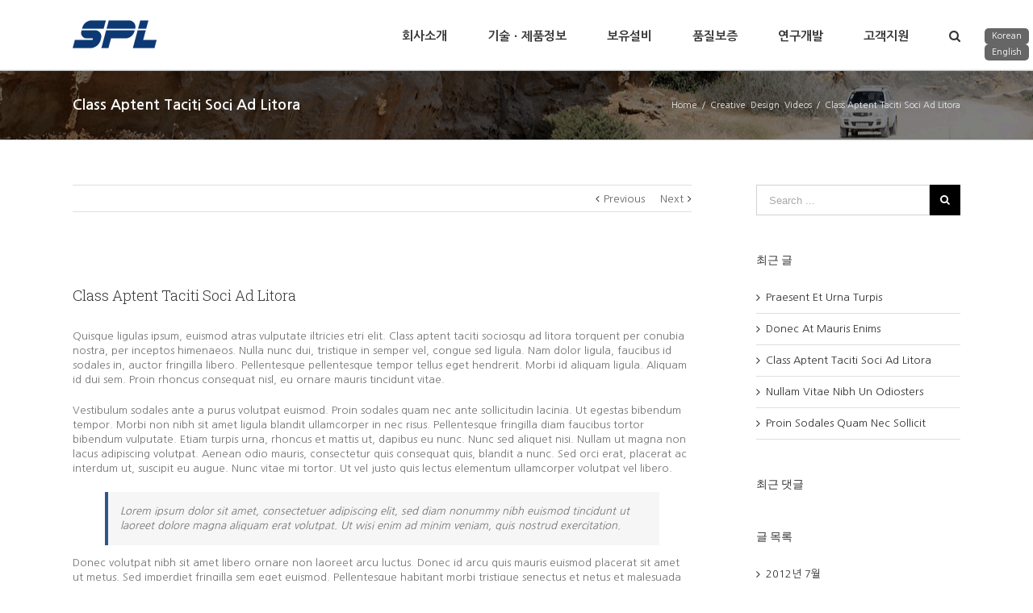

--- FILE ---
content_type: text/css
request_url: http://splautom.com/wp-content/plugins/kboard-comments/skin/default/style.css?ver=4.3
body_size: 6171
content:
@charset "utf-8";
/**
 * @author http://www.cosmosfarm.com/
 */

.kboard-comments-default { display: inline-block; *display: inline; zoom: 1; margin: 0; width: 100%; background-color: #f9f9f9; }
.kboard-comments-default form { margin: 0; padding: 0; }
.kboard-comments-default hr { clear: both; margin: 0; padding: 5px 0 0 0; height:0; border: 0; border-bottom: 1px dashed #d8d8d8; background: none; }
.kboard-comments-default input[type=text],
.kboard-comments-default input[type=password] { display: inline; margin: 0; padding: 6px 2px; width: 60%; height: auto; line-height: normal; font-size: 12px; border: 1px solid #eaeaea; }
.kboard-comments-default .kboard-comments-wrap { padding: 15px 15px 0 0; overflow: hidden; }
.kboard-comments-default .comments-header { padding: 0 0 0 15px; overflow: hidden; line-height: 1; }
.kboard-comments-default .comments-count { float: left; color: #8a8a8a; font-size: 12px;}
.kboard-comments-default .comments-count .comments-total-count { color: #f05726; }
.kboard-comments-default .comments-sort { float: right; text-align: right; }
.kboard-comments-default .comments-sort select { display: block; margin: 0; padding: 0; border: 0; color: #66666a; font-size: 12px; background: none; background-color: transparent; cursor: pointer; box-shadow: none; }
.kboard-comments-default .comments-list { padding: 0 0 0 15px; overflow: hidden; }
.kboard-comments-default .comments-list ul { margin: 0; padding: 0; list-style: none; border: 0; background: none; }
.kboard-comments-default .comments-list ul li { margin: 0; padding: 15px 0 0 0; list-style: none; border: 0; background: none; }
.kboard-comments-default .comments-list .comments-list-item { float: left; margin: 0; padding-right: 10px; font-size: 11px; color: #a0a0a0; }
.kboard-comments-default .comments-list .comments-list-username { float: left; margin: 0; padding-right: 10px; width: auto; font-size: 12px; color: #3b3b3b; font-weight: bold; line-height: 24px; }
.kboard-comments-default .comments-list .comments-list-username img { display: inline; margin-right: 3px; width: 24px; height: 24px; max-width: 100%; vertical-align: middle; border-radius: 50%; }
.kboard-comments-default .comments-list .comments-list-create { float: left; margin: 0; padding-right: 10px; width: auto; font-size: 12px; color: gray; line-height: 24px; }
.kboard-comments-default .comments-list .comments-list-content { clear: both; padding: 10px 0; font-size: 12px;  color: #3b3b3b; overflow: hidden; }
.kboard-comments-default .comments-list .comments-list-content a { color: #f05726; text-decoration: none; border: 0; text-shadow: none; box-shadow: none; }
.kboard-comments-default .comments-list .comments-list-content img { display: inline; width: auto; height: auto; max-width: 100%; vertical-align: middle; }
.kboard-comments-default .comments-list .comments-list-controller { clear: both; overflow: hidden; line-height: 1; }
.kboard-comments-default .comments-list .comments-list-controller .left { position: static; float: left; }
.kboard-comments-default .comments-list .comments-list-controller .right { position: static; float: right; text-align: right; }
.kboard-comments-default .comments-list .comments-list-controller .comments-button-action { margin: 0 0 5px 0; padding: 3px 4px; font-size: 12px; font-weight: normal; line-height: 12px; text-align: left; border: 1px solid #ededed; background: none; background-color: transparent; border-radius: 2px; letter-spacing: normal; cursor: pointer; vertical-align: middle; text-shadow: none; box-shadow: none; }
.kboard-comments-default .comments-list .comments-list-controller .comments-button-like { color: #ff5959; }
.kboard-comments-default .comments-list .comments-list-controller .comments-button-unlike { color: #3d62aa; }
.kboard-comments-default .comments-list .comments-list-controller .comments-button-delete { color: gray; }
.kboard-comments-default .comments-list .comments-list-controller .comments-button-edit { color: gray; }
.kboard-comments-default .comments-list .comments-list-controller .comments-button-reply { color: gray; }
.kboard-comments-default .comments-list .comments-list-controller .kboard-reply-active { }
.kboard-comments-default .comments-list .comments-reply-form { }
.kboard-comments-default .kboard-comments-form { padding: 15px 0 15px 15px; overflow: hidden; }
.kboard-comments-default .kboard-comments-form .comments-field { float: left; padding-bottom: 10px; width: 25%; }
.kboard-comments-default .kboard-comments-form .comments-field .comments-field-label { display: inline-block !important; margin: 0; padding: 0; width: 60px; font-size: 12px; color: #8a8a8a; vertical-align: middle; }
.kboard-comments-default .kboard-comments-form .comments-field img { display: inline; width: auto; max-width: 100%; vertical-align: middle; }
.kboard-comments-default .kboard-comments-form .comments-submit { display: table; width: 100%; }
.kboard-comments-default .kboard-comments-form .comments-submit .comments-submit-text { display: table-cell; }
.kboard-comments-default .kboard-comments-form .comments-submit .comments-submit-text textarea { margin: 0; padding: 0; width: 100%; height: 65px; border: 1px solid #eaeaea; font-size: 12px; vertical-align: middle; }
.kboard-comments-default .kboard-comments-form .comments-submit .comments-submit-button { display: table-cell; *padding: 10px 0 0 10px; width: 80px; height: 65px; text-align: right; vertical-align: top; }
.kboard-comments-default .kboard-comments-form .comments-submit .comments-submit-button input[type=submit] { margin: 0; padding: 0; width: 69px; min-width: inherit; height: 65px; line-height: 65px; vertical-align: middle; }

@media screen and (max-width: 600px) {
	.kboard-comments-default .kboard-comments-form .comments-field { float: none; padding: 0 0 10px 0; width: auto; }
	.kboard-comments-default .kboard-comments-form .comments-field .comments-field-label { display: block; margin: 0; }
	.kboard-comments-default .kboard-comments-form .comments-field input[type=text],
	.kboard-comments-default .kboard-comments-form .comments-field input[type=password] { width: 100%; }
}

--- FILE ---
content_type: text/css
request_url: http://splautom.com/wp-content/plugins/kboard/skin/customer/style.css?ver=5.2
body_size: 16457
content:
@charset "utf-8";
/**
 * @author http://www.cosmosfarm.com/
 */

img { border: 0; }

.kboard-customer-button-small,
.kboard-customer-button-small:link,
.kboard-customer-button-small:visited { position: relative; display: inline-block; *display: inline; zoom: 1; margin: 0; padding: 0 10px; height: 28px; line-height: 28px; font-size: 13px; font-weight: normal; color: white; background-image: none; background-color: #aaaaaa; border: none; border-radius: 3px; text-decoration: none; cursor: pointer; vertical-align: middle; text-shadow: none; box-shadow: none; }
.kboard-customer-button-small:hover,
.kboard-customer-button-small:focus,
.kboard-customer-button-small:active { position: relative; display: inline-block; *display: inline; zoom: 1; margin: 0; padding: 0 10px; height: 28px; line-height: 28px; font-size: 13px; font-weight: normal; color: white; background-image: none; background-color: #aaaaaa; border: none; border-radius: 3px; text-decoration: none; cursor: pointer; vertical-align: middle; text-shadow: none; box-shadow: none; }

.kboard-customer-poweredby { float: left; padding-bottom: 15px; width: 100%; font-size: 13px; }
.kboard-customer-new-notify { display: inline-block; *display: inline; zoom: 1; padding: 2px 2px; line-height: 10px; font-size: 10px; color: white; background-color: #5bc0de; }
.kboard-customer-cut-strings { width: auto; overflow: hidden; white-space: nowrap; text-overflow: ellipsis; word-wrap: normal; }

#kboard-customer-list { display: inline-block; *display: inline; zoom: 1; margin: 0; width: 100%; }
#kboard-customer-list .kboard-header { float: left; margin-top: 0; width: 100%; }
#kboard-customer-list .kboard-category { float: left; padding-bottom: 5px; width: 50%; text-align: left; }
#kboard-customer-list .kboard-category select { display: inline-block; *display: inline; zoom: 1; margin: 0; padding: 5px 2px; font-size: 12px; width: 120px; color: #666666; border-radius: 3px; border: 1px solid #cccccc; box-shadow: none; }
#kboard-customer-list .kboard-search { float: right; padding-bottom: 15px; width: 50%; text-align: right; }
#kboard-customer-list .kboard-search select { display: inline-block; *display: inline; zoom: 1; margin: 0; padding: 5px 2px; width: 80px; height: auto; font-size: 12px; color: #666666; border-radius: 3px; border: 1px solid #cccccc; vertical-align: middle; box-shadow: none; }
#kboard-customer-list .kboard-search input { display: inline-block; *display: inline; zoom: 1; margin: 0; padding: 6px 2px; width: 120px; height: auto; font-size: 12px; color: #666666; border-radius: 3px; border: 1px solid #cccccc; line-height: 12px; vertical-align: middle; box-shadow: none; }
#kboard-customer-list .kboard-list { float: left; width: 100%; background-color: white; }
#kboard-customer-list .kboard-list table { display: table; table-layout: fixed; width: 100%; border: 0; font-size: 13px; border-collapse: collapse; }
#kboard-customer-list .kboard-list table a { color: black; text-decoration: none; border: 0; box-shadow: none; }
#kboard-customer-list .kboard-list table tr { border: 0; }
#kboard-customer-list .kboard-list table td { padding: 10px 0; height: auto; text-align: center; vertical-align: middle; }
#kboard-customer-list .kboard-list table td.kboard-list-uid { width: 72px; }
#kboard-customer-list .kboard-list table td.kboard-list-title { width: auto; }
#kboard-customer-list .kboard-list table td.kboard-list-title img { display: inline; margin: 0; width: 16px; height: 16px; vertical-align: middle; }
#kboard-customer-list .kboard-list table td.kboard-list-user { width: 80px; }
#kboard-customer-list .kboard-list table td.kboard-list-date { width: 75px; }
#kboard-customer-list .kboard-list table td.kboard-list-view { width: 55px; }
#kboard-customer-list .kboard-list thead tr td { font-weight: bold; color: #545861; border: 0; border-top: 2px solid #31568b; border-bottom: 1px solid #31568b; }
#kboard-customer-list .kboard-list tbody tr td { word-break: break-all; border: 0; border-bottom: 1px solid #e3e3e3; }
#kboard-customer-list .kboard-list tbody tr:hover { background-color: #f7f7f7; }
#kboard-customer-list .kboard-list tbody tr.kboard-list-notice { background-color: #f4f4f4; }
#kboard-customer-list .kboard-list tbody tr.kboard-list-notice td.kboard-list-uid { font-weight: bold; color: #515151; }
#kboard-customer-list .kboard-list tbody td.kboard-list-title { text-align: left; }
#kboard-customer-list .kboard-list tbody td.kboard-list-title img { display: inline; vertical-align: text-bottom; }
#kboard-customer-list .kboard-list .kboard-mobile-contents { display: none; font-size: 12px; color: #c2c2c2; }
#kboard-customer-list .kboard-list .kboard-mobile-contents .contents-item { padding: 0 5px 0 0; }
#kboard-customer-list .kboard-list .kboard-mobile-contents .contents-item img { width: 12px; height: 12px; vertical-align: middle; }
#kboard-customer-list .kboard-pagination { float: left; padding: 15px 0; width: 100%; }
#kboard-customer-list .kboard-pagination .kboard-pagination-pages { float: left; margin: 0; padding: 0; width: 100%; line-height: 40px; list-style: none; text-align: center; border: 0; }
#kboard-customer-list .kboard-pagination .kboard-pagination-pages li { display: inline-block; *display: inline; zoom: 1; margin: 0; padding: 0 1px; background: none; border: 0; list-style: none; }
#kboard-customer-list .kboard-pagination .kboard-pagination-pages li a { padding: 6px 11px; border: 1px solid #dddddd; text-decoration: none; font-size: 13px; color: #999999; background-color: white; box-shadow: none; }
#kboard-customer-list .kboard-pagination .kboard-pagination-pages li.active a { border: 1px solid #31568b; color: white; background-color: #31568b; }
#kboard-customer-list .kboard-pagination .kboard-pagination-pages li:before { display: none; }
#kboard-customer-list .kboard-pagination .kboard-pagination-pages li:after { display: none; }
#kboard-customer-list .kboard-control { float: left; padding: 15px 0 1px 0; width: 100%; text-align: right; }

#kboard-customer-editor { display: inline-block; *display: inline; zoom: 1; margin: 0; width: 100%; border-top:2px solid #31568b; }
#kboard-customer-editor select { display: inline; margin: 0; padding: 5px 2px; font-size: 12px; width: 30%; height: 28px; line-height: 28px; color: #666666; border-radius: 0; border: 0; border-bottom: 1px solid #cccccc; box-shadow: none; background-color: transparent; }
#kboard-customer-editor input[type=text],
#kboard-customer-editor input[type=email],
#kboard-customer-editor input[type=number],
#kboard-customer-editor input[type=data],
#kboard-customer-editor input[type=password] { display: inline; margin: 0; padding: 0px 5px; width: 30%; height: 28px; line-height: 28px; font-size: 12px; color: #666666; border-radius: 0; border: 0; box-shadow: none; background-color: transparent; }
#kboard-customer-editor input[type=file] { display: inline; margin: 0; padding: 0; width: 30%; font-size: 12px; color: #666666; border-radius: 0; border: 0; box-shadow: none; background-color: transparent; }
#kboard-customer-editor .kboard-attr-title input { width: 80%; }
#kboard-customer-editor .kboard-attr-row { float: left; padding: 0; width: 100%; background-color: white; }
#kboard-customer-editor .kboard-attr-row .attr-name { display: inline; float: left; margin: 0; padding: 0 10px 0 20px; width: 120px; background:#f8f8f8; border-bottom:1px solid #e5e5e5; line-height: 35px; color: #545861; font-size: 12px; font-weight: bold; }
#kboard-customer-editor .kboard-attr-row .attr-name img { display: inline; margin: 0; padding: 0; max-width: 100%; vertical-align: middle; }
#kboard-customer-editor .kboard-attr-row .attr-value { border-bottom:1px solid #e5e5e5; font-size: 12px; line-height: 35px; }
#kboard-customer-editor .kboard-attr-row .attr-value .attr-value-option { padding-right: 20px; cursor: pointer; }
#kboard-customer-editor .kboard-content { float: left; padding: 9px 0; width: 100%; text-align: center; background-color: white; border-bottom:1px solid #e3e3e3; }
#kboard-customer-editor .kboard-content textarea { display: inline; margin: 0; padding: 0; width: 98%; height: 250px; font-size: 12px; }
#kboard-customer-editor .kboard-control { float: left; padding: 15px 0; width: 100%; }
#kboard-customer-editor .kboard-control .left { position: static; float: left; }
#kboard-customer-editor .kboard-control .right { position: static; float: right; width: 50%; text-align: right; }

#kboard-customer-document { display: inline-block; *display: inline; zoom: 1; margin: 0; width: 100%; border-top:2px solid #31568b; }
#kboard-customer-document .kboard-document-wrap { float: left; width: 100%; background-color: white; }
#kboard-customer-document .kboard-title { float: left; width: 100%; }
#kboard-customer-document .kboard-title p { margin: 0; padding: 12px 22px; color: #545861; font-weight: bold; font-size: 22px; line-height: 30px; }
#kboard-customer-document .kboard-detail { clear: both; float: left; width: 100%; border-top: 1px solid #e3e3e3; border-bottom: 1px solid #e3e3e3; background-color: #f9f9f9; font-size: 12px; }
#kboard-customer-document .kboard-detail .detail-attr { display: inline-block; *display: inline; zoom: 1; float: left; margin: 0; padding: 12px 35px 12px 22px; }
#kboard-customer-document .kboard-detail .detail-attr .detail-name { float: left; font-weight: bold; color: #545861; text-align: right; }
#kboard-customer-document .kboard-detail .detail-attr .detail-value { float: left; padding-left: 20px; color: #545861; }
#kboard-customer-document .kboard-content { clear: both; float: left; width: 100%; min-height: 200px; border-bottom:1px solid #e3e3e3; }
#kboard-customer-document .kboard-content .content-view { margin: 0; padding: 22px; word-break: break-all; }
#kboard-customer-document .kboard-content .content-view img { margin-top: 0; margin-bottom: 0; max-width: 100%; }
#kboard-customer-document .kboard-content .content-view .thumbnail-area { text-align: center; }
#kboard-customer-document .kboard-document-action { display:none; padding: 0 22px 5px 22px; overflow: hidden; line-height: 1; }
#kboard-customer-document .kboard-document-action .left { position: static; float: left; }
#kboard-customer-document .kboard-document-action .right { position: static; float: right; text-align: right; }
#kboard-customer-document .kboard-attach { margin: 0 22px; padding: 10px 0 5px 0; font-size: 12px; overflow: hidden; line-height: 1; border-top: 1px dashed #ededed; }
#kboard-customer-document .kboard-button-action { margin: 0 0 5px 0; padding: 4px 5px; font-size: 12px; font-weight: normal; line-height: 12px; text-align: left; border: 1px solid #ededed; background: none; background-color: transparent; border-radius: 2px; letter-spacing: normal; cursor: pointer; vertical-align: middle; text-shadow: none; box-shadow: none; }
#kboard-customer-document .kboard-button-like { color: #ff5959; }
#kboard-customer-document .kboard-button-unlike { color: #3d62aa; }
#kboard-customer-document .kboard-button-print { color: gray; }
#kboard-customer-document .kboard-button-download { color: gray; }
#kboard-customer-document .kboard-comments-area { float: left; width: 100%; }
#kboard-customer-document .kboard-document-navi { float: left; padding-top: 15px; width: 100%; border-bottom:1px solid #e3e3e3; }
#kboard-customer-document .kboard-document-navi a { display: block; text-decoration: none; border: 0; font-size: 13px; line-height: 20px; box-shadow: none; color: #545861; }
#kboard-customer-document .kboard-document-navi .navi-document-title { display: block; }
#kboard-customer-document .kboard-document-navi .navi-arrow { position: absolute; display: block; }
#kboard-customer-document .kboard-document-navi .kboard-prev-document { position: relative; float: left; width: 45%; }
#kboard-customer-document .kboard-document-navi .kboard-prev-document .navi-document-title { padding-left: 15px; }
#kboard-customer-document .kboard-document-navi .kboard-prev-document .navi-arrow { left: 0; top: 0; }
#kboard-customer-document .kboard-document-navi .kboard-next-document { position: relative; float: right; width: 45%; text-align: right; }
#kboard-customer-document .kboard-document-navi .kboard-next-document .navi-document-title { padding-right: 15px; }
#kboard-customer-document .kboard-document-navi .kboard-next-document .navi-arrow { right: 0; top: 0; }
#kboard-customer-document .kboard-control { float: left; padding: 15px 0;  width: 100%; }
#kboard-customer-document .kboard-control .left { position: static; float: left; }
#kboard-customer-document .kboard-control .right { position: static; float: right; text-align: right; }

#kboard-customer-latest table { display: table; table-layout: fixed; width: 100%; border: 0; border-bottom: 1px solid #e3e3e3; }
#kboard-customer-latest table tr { padding: 0; border: 0; }
#kboard-customer-latest table th { padding: 5px 0; height: auto; border: 0; text-align: center; }
#kboard-customer-latest table td { padding: 5px 0; height: auto; border: 0; border-top: 1px solid #e3e3e3; }
#kboard-customer-latest table .kboard-latest-title { padding-left: 5px; font-size: 13px; }
#kboard-customer-latest table .kboard-latest-date { width: 80px; text-align: center; font-size: 13px; }

@media screen and (max-width: 600px) {
	#kboard-customer-list .kboard-category { padding: 0; width: 100%; text-align: center; }
	#kboard-customer-list .kboard-category select { margin-bottom: 5px; width: 100%; }
	#kboard-customer-list .kboard-search { clear: both; float: left; width: 100%; text-align: center; }
	#kboard-customer-list .kboard-search select { float: left; margin-right: 1%; width: 29%; }
	#kboard-customer-list .kboard-search input { float: left; margin-right: 1%; width: 49%; }
	#kboard-customer-list .kboard-search button { float: left; width: 20%; }
	#kboard-customer-list .kboard-list table { border-top: 1px solid #e3e3e3; }
	#kboard-customer-list .kboard-list table thead { display: none; }
	#kboard-customer-list .kboard-list table td.kboard-list-title { padding: 5px; }
	#kboard-customer-list .kboard-list table td.kboard-list-title .kboard-customer-cut-strings { line-height: 40px; }
	#kboard-customer-list .kboard-list table td.kboard-list-uid,
	#kboard-customer-list .kboard-list table td.kboard-list-user,
	#kboard-customer-list .kboard-list table td.kboard-list-date,
	#kboard-customer-list .kboard-list table td.kboard-list-view { display: none; }
	#kboard-customer-list .kboard-list .kboard-mobile-contents { display: block; }
	#kboard-customer-list .kboard-pagination .kboard-pagination-pages li { display: none; }
	#kboard-customer-list .kboard-pagination .kboard-pagination-pages li.first-page,
	#kboard-customer-list .kboard-pagination .kboard-pagination-pages li.last-page { display: inline-block; *display: inline; zoom: 1; }
	#kboard-customer-list .kboard-pagination .kboard-pagination-pages li.prev-page,
	#kboard-customer-list .kboard-pagination .kboard-pagination-pages li.next-page { display: inline-block; *display: inline; zoom: 1; }
	#kboard-customer-list .kboard-pagination .kboard-pagination-pages li.prev-page a,
	#kboard-customer-list .kboard-pagination .kboard-pagination-pages li.next-page a { padding: 6px 18px; }
	#kboard-customer-list .kboard-pagination .kboard-pagination-pages li.active { display: inline-block; *display: inline; zoom: 1; }
	
	#kboard-customer-editor select,
	#kboard-customer-editor input[type=text],
	#kboard-customer-editor input[type=email],
	#kboard-customer-editor input[type=number],
	#kboard-customer-editor input[type=data],
	#kboard-customer-editor input[type=password],
	#kboard-customer-editor input[type=file] { width: 100%; }
	#kboard-customer-editor .kboard-attr-row { padding: 10px 0; }
	#kboard-customer-editor .kboard-attr-row .attr-name { padding: 0; width: 100%; font-size: 14px; }
	
	#kboard-customer-document .kboard-title p { padding: 10px 5px; font-size: 18px; }
	#kboard-customer-document .kboard-content .content-view { padding: 10px 5px; }
	#kboard-customer-document .kboard-detail .detail-attr { clear: both; padding: 10px 5px; line-height: normal; }
	#kboard-customer-document .kboard-document-action { padding: 10px 5px 5px 5px; }
	#kboard-customer-document .kboard-attach { margin: 0 5px; padding: 10px 0 5px 0; }
	#kboard-customer-document .kboard-document-navi .kboard-prev-document { width: 100%; }
	#kboard-customer-document .kboard-document-navi .kboard-next-document { margin-top: 10px; float: left; width: 100%; text-align: left; }
}

--- FILE ---
content_type: text/css
request_url: http://splautom.com/wp-content/plugins/kboard/skin/gallery_EN/style.css?ver=5.2
body_size: 17080
content:
@charset "utf-8";
/**
 * @author http://www.cosmosfarm.com/
 */

img { border: 0; }

.kboard-thumbnail-button-small,
.kboard-thumbnail-button-small:link,
.kboard-thumbnail-button-small:visited { position: relative; display: inline-block; *display: inline; zoom: 1; margin: 0; padding: 0 10px; height: 28px; line-height: 28px; font-size: 13px; font-weight: normal; color: white; background-image: none; background-color: #428bca; border: none; border-radius: 3px; text-decoration: none; cursor: pointer; vertical-align: middle; text-shadow: none; box-shadow: none; }
.kboard-thumbnail-button-small:hover,
.kboard-thumbnail-button-small:focus,
.kboard-thumbnail-button-small:active { position: relative; display: inline-block; *display: inline; zoom: 1; margin: 0; padding: 0 10px; height: 28px; line-height: 28px; font-size: 13px; font-weight: normal; color: white; background-image: none; background-color: #428bca; border: none; border-radius: 3px; text-decoration: none; cursor: pointer; vertical-align: middle; text-shadow: none; box-shadow: none; }

.kboard-thumbnail-poweredby { float: left; padding-bottom: 15px; width: 100%; font-size: 13px; }
.kboard-thumbnail-new-notify { display: inline-block; *display: inline; zoom: 1; padding: 2px 2px; line-height: 10px; font-size: 10px; color: white; background-color: #5bc0de; }
.kboard-thumbnail-cut-strings { width: auto; padding:0px 10px; overflow: hidden; white-space: nowrap; text-overflow: ellipsis; text-align:center; word-wrap: normal; }

#kboard-thumbnail-list { display: inline-block; *display: inline; zoom: 1; margin: 0; width: 100%; }
#kboard-thumbnail-list .kboard-header { float: left; margin-top: 0; width: 100%; }
#kboard-thumbnail-list .kboard-category { float: left; padding-bottom: 5px; width: 50%; text-align: left; }
#kboard-thumbnail-list .kboard-category select { display: inline-block; *display: inline; zoom: 1; margin: 0; padding: 5px 2px; font-size: 12px; width: 120px; color: #666666; border-radius: 3px; border: 1px solid #cccccc; box-shadow: none; }
#kboard-thumbnail-list .kboard-search { float: right; padding-bottom: 15px; width: 50%; text-align: right; }
#kboard-thumbnail-list .kboard-search select { display: inline-block; *display: inline; zoom: 1; margin: 0; padding: 5px 2px; width: 80px; height: auto; font-size: 12px; color: #666666; border-radius: 3px; border: 1px solid #cccccc; vertical-align: middle; box-shadow: none; }
#kboard-thumbnail-list .kboard-search input { display: inline-block; *display: inline; zoom: 1; margin: 0; padding: 6px 2px; width: 120px; height: auto; font-size: 12px; color: #666666; border-radius: 3px; border: 1px solid #cccccc; line-height: 12px; vertical-align: middle; box-shadow: none; }
#kboard-thumbnail-list .kboard-list { float: left; width: 100%; padding:15px 0px; background-color: white; border-top: 2px solid #31568b; border-bottom:1px solid #e5e5e5; }
#kboard-thumbnail-list .kboard-list table { display: table; table-layout: fixed; width: 100%; border: 0; font-size: 13px; border-collapse: collapse; }
#kboard-thumbnail-list .kboard-list table a { color: black; text-decoration: none; border: 0; box-shadow: none; }
#kboard-thumbnail-list .kboard-list table tr { border: 0; }
#kboard-thumbnail-list .kboard-list table td { padding: 10px 0; height: auto; text-align: center; vertical-align: middle; }
#kboard-thumbnail-list .kboard-list table td.kboard-list-uid { width: 72px; }
#kboard-thumbnail-list .kboard-list table td.kboard-list-thumbnail { width: 130px; }
#kboard-thumbnail-list .kboard-list table td.kboard-list-thumbnail .icon-picture { font-size: 14px; }
#kboard-thumbnail-list .kboard-list table td.kboard-list-thumbnail img { display: inline; vertical-align: middle; max-width: 100%; }
#kboard-thumbnail-list .kboard-list table td.kboard-list-title { width: auto; }
#kboard-thumbnail-list .kboard-list table td.kboard-list-title img { display: inline; margin: 0; width: 16px; height: 16px; vertical-align: middle; }
#kboard-thumbnail-list .kboard-list table td.kboard-list-user { width: 80px; }
#kboard-thumbnail-list .kboard-list table td.kboard-list-date { width: 75px; }
#kboard-thumbnail-list .kboard-list table td.kboard-list-view { width: 55px; }
#kboard-thumbnail-list .kboard-list thead tr td { font-weight: bold; color: #545861; border: 0; }
#kboard-thumbnail-list .kboard-list tbody tr td { word-break: break-all; border: 0; }
#kboard-thumbnail-list .kboard-list tbody tr:hover { background-color: #f7f7f7; }
#kboard-thumbnail-list .kboard-list tbody tr.kboard-list-notice { background-color: #f4f4f4; }
#kboard-thumbnail-list .kboard-list tbody tr.kboard-list-notice td.kboard-list-uid { font-weight: bold; color: #515151; }
#kboard-thumbnail-list .kboard-list tbody td.kboard-list-title { text-align: left; }
#kboard-thumbnail-list .kboard-list tbody td.kboard-list-title img { display: inline; vertical-align: text-bottom; }
#kboard-thumbnail-list .kboard-list .kboard-mobile-contents { display: none; font-size: 12px; color: #c2c2c2; }
#kboard-thumbnail-list .kboard-list .kboard-mobile-contents .contents-item { padding: 0 5px 0 0; }
#kboard-thumbnail-list .kboard-list .kboard-mobile-contents .contents-item img { width: 12px; height: 12px; vertical-align: middle; }
#kboard-thumbnail-list .kboard-pagination { float: left; padding: 15px 0; width: 100%; }
#kboard-thumbnail-list .kboard-pagination .kboard-pagination-pages { float: left; margin: 0; padding: 0; width: 100%; line-height: 40px; list-style: none; text-align: center; border: 0; }
#kboard-thumbnail-list .kboard-pagination .kboard-pagination-pages li { display: inline-block; *display: inline; zoom: 1; margin: 0; padding: 0 1px; background: none; border: 0; list-style: none; }
#kboard-thumbnail-list .kboard-pagination .kboard-pagination-pages li a { padding: 6px 11px; border: 1px solid #dddddd; text-decoration: none; font-size: 13px; color: #999999; background-color: white; box-shadow: none; }
#kboard-thumbnail-list .kboard-pagination .kboard-pagination-pages li.active a { border: 1px solid #d9534f; color: white; background-color: #d9534f; }
#kboard-thumbnail-list .kboard-pagination .kboard-pagination-pages li:before { display: none; }
#kboard-thumbnail-list .kboard-pagination .kboard-pagination-pages li:after { display: none; }
#kboard-thumbnail-list .kboard-control { float: left; padding: 15px 0 1px 0; width: 100%; text-align: right; }

#kboard-thumbnail-editor { display: inline-block; *display: inline; zoom: 1; margin: 0; width: 100%; border-top:2px solid #31568b; }
#kboard-thumbnail-editor select { display: inline; margin: 0; padding: 5px 2px; font-size: 12px; width: 30%; height: 28px; line-height: 28px; color: #666666; border-radius: 0; border: 0; border-bottom: 1px solid #cccccc; box-shadow: none; background-color: transparent; }
#kboard-thumbnail-editor input[type=text],
#kboard-thumbnail-editor input[type=email],
#kboard-thumbnail-editor input[type=number],
#kboard-thumbnail-editor input[type=data],
#kboard-thumbnail-editor input[type=password] { display: inline; margin: 0; padding: 0px 5px; width: 30%; height: 28px; line-height: 28px; font-size: 12px; color: #666666; border-radius: 0; border: 0; background-color: transparent; }
#kboard-thumbnail-editor input[type=file] { display: inline; margin: 0; padding: 0; width: 30%; font-size: 12px; color: #666666; border-radius: 0; border: 0; box-shadow: none; background-color: transparent; }
#kboard-thumbnail-editor .kboard-attr-title input { width: 80%; }
#kboard-thumbnail-editor .kboard-attr-row { float: left; padding: 0; width: 100%; background-color: white; }
#kboard-thumbnail-editor .kboard-attr-row .attr-name { display: inline; float: left; margin: 0; padding: 0 10px 0 20px; width: 120px; line-height: 35px; background:#f8f8f8; border-bottom:1px solid #e5e5e5; color: #545861; font-size: 12px; font-weight: bold; }
#kboard-thumbnail-editor .kboard-attr-row .attr-name img { display: inline; margin: 0; padding: 0; max-width: 100%; vertical-align: middle; }
#kboard-thumbnail-editor .kboard-attr-row .attr-value { font-size: 12px; line-height: 35px; border-bottom:1px solid #e5e5e5; }
#kboard-thumbnail-editor .kboard-attr-row .attr-value .attr-value-option { padding-right: 20px; cursor: pointer; }
#kboard-thumbnail-editor .kboard-content { float: left; padding: 9px 0; width: 100%; text-align: center; background-color: white; border-bottom:1px solid #e3e3e3; }
#kboard-thumbnail-editor .kboard-content textarea { display: inline; margin: 0; padding: 0; width: 98%; height: 250px; font-size: 12px; }
#kboard-thumbnail-editor .kboard-control { float: left; padding: 15px 0; width: 100%; }
#kboard-thumbnail-editor .kboard-control .left { position: static; float: left; }
#kboard-thumbnail-editor .kboard-control .right { position: static; float: right; width: 50%; text-align: right; }
#kboard-thumbnail-editor .add_media {display:none}

#kboard-thumbnail-document { display: inline-block; *display: inline; zoom: 1; margin: 0; width: 100%; border-top:2px solid #31568b; }
#kboard-thumbnail-document .kboard-document-wrap { float: left; width: 100%; background-color: white; }
#kboard-thumbnail-document .kboard-title { float: left; width: 100%; }
#kboard-thumbnail-document .kboard-title p { margin: 0; padding: 12px 22px; color: #545861; font-weight: bold; font-size: 22px; line-height: 30px; }
#kboard-thumbnail-document .kboard-detail { clear: both; float: left; width: 100%; border-top: 1px solid #e3e3e3; border-bottom: 1px solid #e3e3e3; background-color: #f9f9f9; font-size: 12px; }
#kboard-thumbnail-document .kboard-detail .detail-attr { display: inline-block; *display: inline; zoom: 1; float: left; margin: 0; padding: 12px 35px 12px 22px; }
#kboard-thumbnail-document .kboard-detail .detail-attr .detail-name { float: left; font-weight: bold; color: #545861; text-align: right; }
#kboard-thumbnail-document .kboard-detail .detail-attr .detail-value { float: left; padding-left: 20px; color: #545861; }
#kboard-thumbnail-document .kboard-detail .detail-attr .detail-value img { vertical-align: middle; }
#kboard-thumbnail-document .kboard-content { clear: both; float: left; width: 100%; min-height: 200px; border-bottom:1px solid #e3e3e3; }
#kboard-thumbnail-document .kboard-content .content-view { margin: 0; padding: 22px; word-break: break-all; }
#kboard-thumbnail-document .kboard-content .content-view img { margin-top: 0; margin-bottom: 0; max-width: 100%; }
#kboard-thumbnail-document .kboard-content .content-view .thumbnail-area { text-align: center; }
#kboard-thumbnail-document .kboard-document-action { padding: 0 22px 5px 22px; overflow: hidden; line-height: 1; }
#kboard-thumbnail-document .kboard-document-action .left { position: static; float: left; }
#kboard-thumbnail-document .kboard-document-action .right { position: static; float: right; text-align: right; }
#kboard-thumbnail-document .kboard-attach { margin: 0 22px; padding: 10px 0 5px 0; font-size: 12px; overflow: hidden; line-height: 1; border-top: 1px dashed #ededed; }
#kboard-thumbnail-document .kboard-button-action { margin: 0 0 5px 0; padding: 4px 5px; font-size: 12px; font-weight: normal; line-height: 12px; text-align: left; border: 1px solid #ededed; background: none; background-color: transparent; border-radius: 2px; letter-spacing: normal; cursor: pointer; vertical-align: middle; text-shadow: none; box-shadow: none; }
#kboard-thumbnail-document .kboard-button-like { color: #ff5959; }
#kboard-thumbnail-document .kboard-button-unlike { color: #3d62aa; }
#kboard-thumbnail-document .kboard-button-print { color: gray; }
#kboard-thumbnail-document .kboard-button-download { color: gray; }
#kboard-thumbnail-document .kboard-comments-area { float: left; width: 100%; }
#kboard-thumbnail-document .kboard-document-navi { float: left; padding: 15px 0px; width: 100%; border-bottom:1px solid #e3e3e3; }
#kboard-thumbnail-document .kboard-document-navi a { display: block; text-decoration: none; border: 0; font-size: 13px; line-height: 20px; box-shadow: none; color: #545861; }
#kboard-thumbnail-document .kboard-document-navi .navi-document-title { display: block; }
#kboard-thumbnail-document .kboard-document-navi .navi-arrow { position: absolute; display: block; }
#kboard-thumbnail-document .kboard-document-navi .kboard-prev-document { position: relative; float: left; width: 45%; }
#kboard-thumbnail-document .kboard-document-navi .kboard-prev-document .navi-document-title { padding-left: 15px; }
#kboard-thumbnail-document .kboard-document-navi .kboard-prev-document .navi-arrow { left: 0; top: 0; }
#kboard-thumbnail-document .kboard-document-navi .kboard-next-document { position: relative; float: right; width: 45%; text-align: right; }
#kboard-thumbnail-document .kboard-document-navi .kboard-next-document .navi-document-title { padding-right: 15px; }
#kboard-thumbnail-document .kboard-document-navi .kboard-next-document .navi-arrow { right: 0; top: 0; }
#kboard-thumbnail-document .kboard-control { float: left; padding: 15px 0;  width: 100%; }
#kboard-thumbnail-document .kboard-control .left { position: static; float: left; }
#kboard-thumbnail-document .kboard-control .right { position: static; float: right; text-align: right; }

#kboard-thumbnail-latest table { display: table; table-layout: fixed; width: 100%; border: 0; border-bottom: 1px solid #e3e3e3; }
#kboard-thumbnail-latest table tr { padding: 0; border: 0; }
#kboard-thumbnail-latest table th { padding: 5px 0; height: auto; border: 0; text-align: center; }
#kboard-thumbnail-latest table td { padding: 5px 0; height: auto; border: 0; border-top: 1px solid #e3e3e3; }
#kboard-thumbnail-latest table .kboard-latest-title { padding-left: 5px; font-size: 13px; }
#kboard-thumbnail-latest table .kboard-latest-date { width: 80px; text-align: center; font-size: 13px; }

@media screen and (max-width: 600px) {
	#kboard-thumbnail-list .kboard-category { padding: 0; width: 100%; text-align: center; }
	#kboard-thumbnail-list .kboard-category select { margin-bottom: 5px; width: 100%; }
	#kboard-thumbnail-list .kboard-search { clear: both; float: left; width: 100%; text-align: center; }
	#kboard-thumbnail-list .kboard-search select { float: left; margin-right: 1%; width: 29%; }
	#kboard-thumbnail-list .kboard-search input { float: left; margin-right: 1%; width: 49%; }
	#kboard-thumbnail-list .kboard-search button { float: left; width: 20%; }
	#kboard-thumbnail-list .kboard-list table { border-top: 1px solid #e3e3e3; }
	#kboard-thumbnail-list .kboard-list table thead { display: none; }
	#kboard-thumbnail-list .kboard-list table td.kboard-list-thumbnail { padding: 5px; width: 100px; }
	#kboard-thumbnail-list .kboard-list table td.kboard-list-title .kboard-thumbnail-cut-strings { line-height: 40px; }
	#kboard-thumbnail-list .kboard-list table td.kboard-list-uid,
	#kboard-thumbnail-list .kboard-list table td.kboard-list-user,
	#kboard-thumbnail-list .kboard-list table td.kboard-list-date,
	#kboard-thumbnail-list .kboard-list table td.kboard-list-view { display: none; }
	#kboard-thumbnail-list .kboard-list .kboard-mobile-contents { display: block; }
	#kboard-thumbnail-list .kboard-pagination .kboard-pagination-pages li { display: none; }
	#kboard-thumbnail-list .kboard-pagination .kboard-pagination-pages li.first-page,
	#kboard-thumbnail-list .kboard-pagination .kboard-pagination-pages li.last-page { display: inline-block; *display: inline; zoom: 1; }
	#kboard-thumbnail-list .kboard-pagination .kboard-pagination-pages li.prev-page,
	#kboard-thumbnail-list .kboard-pagination .kboard-pagination-pages li.next-page { display: inline-block; *display: inline; zoom: 1; }
	#kboard-thumbnail-list .kboard-pagination .kboard-pagination-pages li.prev-page a,
	#kboard-thumbnail-list .kboard-pagination .kboard-pagination-pages li.next-page a { padding: 6px 18px; }
	#kboard-thumbnail-list .kboard-pagination .kboard-pagination-pages li.active { display: inline-block; *display: inline; zoom: 1; }
	
	#kboard-thumbnail-editor select,
	#kboard-thumbnail-editor input[type=text],
	#kboard-thumbnail-editor input[type=email],
	#kboard-thumbnail-editor input[type=number],
	#kboard-thumbnail-editor input[type=data],
	#kboard-thumbnail-editor input[type=password],
	#kboard-thumbnail-editor input[type=file] { width: 100%; }
	#kboard-thumbnail-editor .kboard-attr-row { padding: 10px 0; }
	#kboard-thumbnail-editor .kboard-attr-row .attr-name { padding: 0; width: 100%; font-size: 14px; }
	
	#kboard-thumbnail-document .kboard-title p { padding: 10px 5px; font-size: 18px; }
	#kboard-thumbnail-document .kboard-content .content-view { padding: 10px 5px; }
	#kboard-thumbnail-document .kboard-detail .detail-attr { clear: both; padding: 10px 5px; line-height: normal; }
	#kboard-thumbnail-document .kboard-document-action { padding: 10px 5px 5px 5px; }
	#kboard-thumbnail-document .kboard-attach { margin: 0 5px; padding: 10px 0 5px 0; }
	#kboard-thumbnail-document .kboard-document-navi .kboard-prev-document { width: 100%; }
	#kboard-thumbnail-document .kboard-document-navi .kboard-next-document { margin-top: 10px; float: left; width: 100%; text-align: left; }
}

--- FILE ---
content_type: application/javascript
request_url: http://splautom.com/js/jquery.jqtransform.js
body_size: 5977
content:
/*	********************************************
	*
	* jqTransform
	* by mathieu vilaplana mvilaplana@dfc-e.com
	* Designer ghyslain armand garmand@dfc-e.com
	*
	*
	* Version 1.0 25.09.08
	* Version 1.1 06.08.09
	* Add event click on Checkbox and Radio
	* Auto calculate the size of a select element
	* Can now, disabled the elements
	* Correct bug in ff if click on select (overflow=hidden)
	* No need any more preloading !!
	*
********************************************	*/

(function($){
	var defaultOptions = {preloadImg:true};
	var jqTransformImgPreloaded = false;

	/***************************
					Labels
	***************************/
	var jqTransformGetLabel = function(objfield){
		var selfForm = $(objfield.get(0).form);
		var oLabel = objfield.next();
		if(!oLabel.is('label')) {
			oLabel = objfield.prev();
			if(oLabel.is('label')){
				var inputname = objfield.attr('id');
				if(inputname){
					oLabel = selfForm.find('label[for="'+inputname+'"]');
				}
			}
		}
		if(oLabel.is('label')){return oLabel.css('cursor','pointer');}
		return false;
	};

	/* Hide all open selects */
	var jqTransformHideSelect = function(oTarget){
		var ulVisible = $('.jq_sel ul:visible');
		ulVisible.each(function(){
			var oSelect = $(this).parents(".jq_sel:first").find("select").get(0);
			//do not hide if click on the label object associated to the select
			if( !(oTarget && oSelect.oLabel && oSelect.oLabel.get(0) == oTarget.get(0)) ){$(this).hide();$(this).parent().css({zIndex: '20'});}
		});
	};

	/* Check for an external click */
	var jqTransformCheckExternalClick = function(event) {
		if ($(event.target).parents('.jq_sel').length === 0) { jqTransformHideSelect($(event.target));};
	};

	/* Apply document listener */
	var jqTransformAddDocumentListener = function (){
		$(document).mousedown(jqTransformCheckExternalClick);
	};

	/* Add a new handler for the reset action */
	var jqTransformReset = function(f){
		var sel;
		$('.jq_sel select', f).each(function(){sel = (this.selectedIndex<0) ? 0 : this.selectedIndex; $('ul', $(this).parent()).each(function(){$('a:eq('+ sel +')', this).click();});});
	};

	/***************************
					Select
	***************************/
	$.fn.jqTransSelect = function(){
		return this.each(function(index){
			var $select = $(this);

			if($select.hasClass('jq_sel_hide')) {return;}
			if($select.attr('multiple')) {return;}

			var oLabel  =  jqTransformGetLabel($select);
			/* First thing we do is Wrap it */
			var $wrapper = $select
				.addClass('jq_sel_hide')
				.wrap('<div class="jq_sel"></div>')
				.parent()
				.css({zIndex: 20-index});

			/* Now add the html for the select */
			$wrapper.prepend('<div><span></span><a href="#" class="jqTransformSelectOpen"></a></div><ul></ul>');
			var $ul = $('ul', $wrapper).hide();

			/* Now we add the options */
			$('option', this).each(function(i){
				var oLi = $('<li><a href="#" index="'+ i +'">'+ $(this).html() +'</a></li>');
				$ul.append(oLi);
			});

			/* Add click handler to the a */
			$ul.find('a').click(function(){
					$('a.selected', $wrapper).removeClass('selected');
					$(this).addClass('selected');	
					/* Fire the onchange event */
					if ($select[0].selectedIndex != $(this).attr('index') && $select[0].onchange) { $select[0].selectedIndex = $(this).attr('index'); $select[0].onchange(); }
					$select[0].selectedIndex = $(this).attr('index');
					$('span:eq(0)', $wrapper).html($(this).html());
					$ul.hide();
					$wrapper.css({zIndex: '20'})
					return false;
			});

			/* Set the default */
			$('a:eq('+ this.selectedIndex +')', $ul).click();
			$('span:first', $wrapper).click(function(){$("a.jqTransformSelectOpen",$wrapper).trigger('click');});
			oLabel && oLabel.click(function(){$("a.jqTransformSelectOpen",$wrapper).trigger('click');});
			this.oLabel = oLabel;

			/* Apply the click handler to the Open */
			var oLinkOpen = $('a.jqTransformSelectOpen', $wrapper)
				.click(function(){
					//Check if box is already open to still allow toggle, but close all other selects
					if( $ul.css('display') == 'none' ) {jqTransformHideSelect();$wrapper.css({zIndex: '50'});}
					if($select.attr('disabled')){
						return false;
						$wrapper.css({zIndex: '20'});
					}
					$ul.slideToggle('fast', function(){
						var offSet = ($('a.selected', $ul).offset().top - $ul.offset().top);
						$ul.animate({scrollTop: offSet});
						if( $ul.css('display') == 'none' ) {$wrapper.css({zIndex: '20'});}
					});
					return false;
				});

			// Set the new width
			var iSelectWidth = $select.outerWidth();
			var oSpan = $('span:first',$wrapper);
			var newWidth = (iSelectWidth > oSpan.innerWidth())?iSelectWidth+oLinkOpen.outerWidth():$wrapper.width();
			$wrapper.parents(".comm_sel").css('width',newWidth);
			$ul.css('width',newWidth);

			// Calculate the height if necessary, less elements that the default height
			// show the ul to calculate the block, if ul is not displayed li height value is 0
			$ul.css({display:'block',visibility:'hidden'});
			var iSelectHeight = ($('li',$ul).length)*($('li:first',$ul).height());//+1 else bug ff
			(iSelectHeight < $ul.height()) && $ul.css({height:iSelectHeight,'overflow':'hidden'});//hidden else bug with ff
			$ul.css({display:'none',visibility:'visible'});
		});
	};

	$.fn.jqTransform = function(options){
		var opt = $.extend({},defaultOptions,options);

		/* each form */
		 return this.each(function(){
			var selfForm = $(this);
			if(selfForm.hasClass('jqtransformdone')) {return;}
			selfForm.addClass('jqtransformdone');

			if( $('select', this).jqTransSelect().length > 0 ){jqTransformAddDocumentListener();}
			selfForm.bind('reset',function(){var action = function(){jqTransformReset(this);}; window.setTimeout(action, 10);});
		}); /* End Form each */
	};/* End the Plugin */
})(jQuery);

--- FILE ---
content_type: application/javascript
request_url: http://splautom.com/wp-content/plugins/kboard/template/js/script.js?ver=5.2
body_size: 4110
content:
/**
 * @author http://www.cosmosfarm.com/
 */

var kboard_ajax_lock = false;

function kboard_editor_open_media(){
	var w = 900;
	var h = 500;
	
	if(kbaord_current.board_id){
		var wrapper = jQuery('<div id="kboard_media_wrapper"></div>');
		var background = jQuery('<div id="kboard_media_background"></div>').css({opacity:'0.5'}).click(function(){
			kboard_media_close();
		});
		
		var init_window_size = function(){
			if(window.innerWidth <= 900){
				wrapper.css({left:0, top:0, margin:'10px', width:(window.innerWidth-20), height:(window.innerHeight-20)});
			}
			else{
				wrapper.css({left:'50%', top:'50%', margin:0, 'margin-left':(w/2)*-1, 'margin-top':(h/2)*-1, width:w, height:h});
			}
		}
		init_window_size();
		jQuery(window).resize(init_window_size);
		
		wrapper.append(jQuery('<iframe frameborder="0"></iframe>').attr('src', '?action=kboard_media&board_id='+kbaord_current.board_id+'&media_group='+kboard_settings.media_group+'&content_uid='+kbaord_current.content_uid));
		jQuery('body').append(background).append(wrapper);
		
		if(!jQuery('input[name=media_group]').filter(function(){return this.value==kboard_settings.media_group}).length){
			jQuery('[name="board_id"]').parents('form').append(jQuery('<input type="hidden" name="media_group">').val(kboard_settings.media_group));
		}
	}
}

function kboard_editor_insert_media(url){
	if(typeof tinyMCE != 'undefined' && typeof tinyMCE.activeEditor != 'undefined'){
		tinyMCE.activeEditor.execCommand('mceInsertRawHTML', false, '<img src="'+url+'" alt="">');
		tinyMCE.activeEditor.selection.select(tinyMCE.activeEditor.getBody(), true);
		tinyMCE.activeEditor.selection.collapse(false);
	}
	else{
		jQuery('#kboard_content').val(function(index, value){
		     return value + (!value?'':' ') + '<img src="'+url+'" alt="">';
		});
	}
}

function kboard_media_close(){
	jQuery('#kboard_media_background').remove();
	jQuery('#kboard_media_wrapper').remove();
}

function kboard_document_print(url){
	window.open(url, 'kboard_document_print');
	return false;
}

function kboard_document_like(button){
	if(!kboard_ajax_lock){
		kboard_ajax_lock = true;
		jQuery.post(kboard_settings.alax_url, {'action':'kboard_document_like', 'document_uid':jQuery(button).data('uid')}, function(res){
			kboard_ajax_lock = false;
			if(res){
				jQuery('.kboard-document-like-count', button).text(res);
			}
			else{
				alert(kboard_localize_strings.you_have_already_voted);
			}
		});
	}
	else{
		alert(kboard_localize_strings.please_wait);
	}
	return false;
}

function kboard_document_unlike(button){
	if(!kboard_ajax_lock){
		kboard_ajax_lock = true;
		jQuery.post(kboard_settings.alax_url, {'action':'kboard_document_unlike', 'document_uid':jQuery(button).data('uid')}, function(res){
			kboard_ajax_lock = false;
			if(res){
				jQuery('.kboard-document-unlike-count', button).text(res);
			}
			else{
				alert(kboard_localize_strings.you_have_already_voted);
			}
		});
	}
	else{
		alert(kboard_localize_strings.please_wait);
	}
	return false;
}

function kboard_comment_like(button){
	if(!kboard_ajax_lock){
		kboard_ajax_lock = true;
		jQuery.post(kboard_settings.alax_url, {'action':'kboard_comment_like', 'comment_uid':jQuery(button).data('uid')}, function(res){
			kboard_ajax_lock = false;
			if(res){
				jQuery('.kboard-comment-like-count', button).text(res);
			}
			else{
				alert(kboard_localize_strings.you_have_already_voted);
			}
		});
	}
	else{
		alert(kboard_localize_strings.please_wait);
	}
	return false;
}

function kboard_comment_unlike(button){
	if(!kboard_ajax_lock){
		kboard_ajax_lock = true;
		jQuery.post(kboard_settings.alax_url, {'action':'kboard_comment_unlike', 'comment_uid':jQuery(button).data('uid')}, function(res){
			kboard_ajax_lock = false;
			if(res){
				jQuery('.kboard-comment-unlike-count', button).text(res);
			}
			else{
				alert(kboard_localize_strings.you_have_already_voted);
			}
		});
	}
	else{
		alert(kboard_localize_strings.please_wait);
	}
	return false;
}